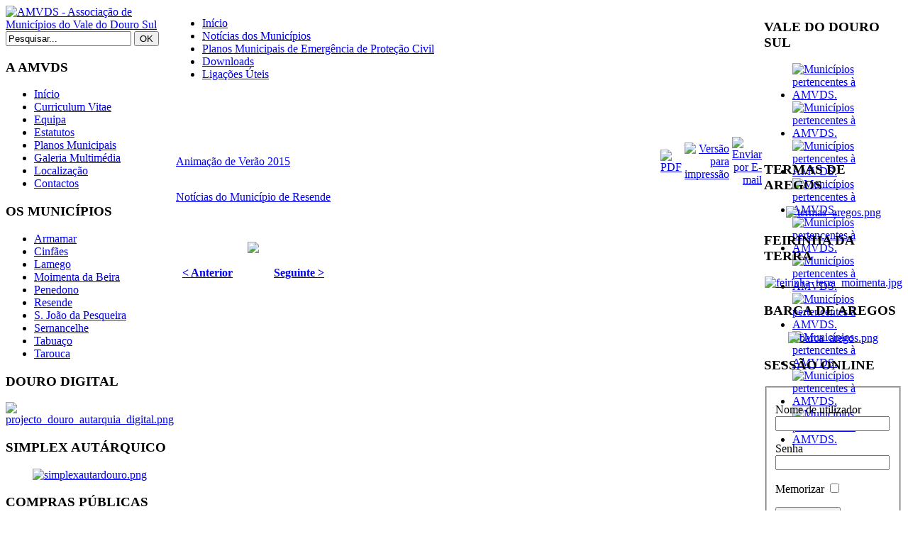

--- FILE ---
content_type: text/html; charset=utf-8
request_url: http://amvds.pt/index.php?option=com_content&view=article&id=702:animacao-de-verao-2015&catid=51:noticias-do-municipio-de-resende&Itemid=80
body_size: 4836
content:
<!DOCTYPE html PUBLIC "-//W3C//DTD XHTML 1.0 Transitional//EN" "http://www.w3.org/TR/xhtml1/DTD/xhtml1-transitional.dtd">
<html xmlns="http://www.w3.org/1999/xhtml" xml:lang="pt-pt" lang="pt-pt" >
<head>
  <meta http-equiv="content-type" content="text/html; charset=utf-8" />
  <meta name="robots" content="Animação de Verão 2015" />
  <meta name="keywords" content="Animação de Verão 2015" />
  <meta name="title" content="Animação de Verão 2015" />
  <meta name="author" content="José Carlos Pinto" />
  <meta name="description" content="Animação de Verão 2015" />
  <meta name="generator" content="Joomla! 1.5 - Open Source Content Management" />
  <title>Animação de Verão 2015</title>
  <link href="/templates/feel_free/favicon.ico" rel="shortcut icon" type="image/x-icon" />
  <link rel="stylesheet" href="/modules/mod_briaskISS/mod_briaskISS.css" type="text/css" />
  <script type="text/javascript" src="/media/system/js/mootools.js"></script>
  <script type="text/javascript" src="/media/system/js/caption.js"></script>
  <script type="text/javascript" src="/modules/mod_briaskISS/mod_briaskISS.js"></script>


<link rel="stylesheet" href="/templates/system/css/system.css" type="text/css" />
<link rel="stylesheet" href="/templates/system/css/general.css" type="text/css" />
<link rel="stylesheet" href="/templates/feel_free/css/template.css" type="text/css" />


</head>

<body>
<div align="center" id="main" class="width_fluid">
<table width="100%" border="0" cellspacing="0" cellpadding="0">
  <tr valign="top">
    <td width="170">
                <div id="orange"><img src="/templates/feel_free/images/orange.gif" width="170" height="5" alt="" /></div>
                <div id="logo"><a href="/"><img src="http://amvds.pt/templates/feel_free/images/logo.jpg" width="170" height="120" alt="AMVDS - Associação de Municípios do Vale do Douro Sul" title="AMVDS - Associação de Municípios do Vale do Douro Sul" /></a></div>
				<div id="search">
		  <form action="index.php" method="post">
    		<input name="searchword" id="searchbox" maxlength="20" alt="" type="text" value="Pesquisar..."  onblur="if(this.value=='') this.value='Pesquisar...';" onfocus="if(this.value=='Pesquisar...') this.value='';" />
    		<input type="submit" name="GO" id="searchbutton" value="OK" src="/templates/i_gobot/images/enter.gif" alt="Pesquisar..." />
			<input type="hidden" name="task"   value="search" />
			<input type="hidden" name="option" value="com_search" />
		  </form>
		  		</div>
                <div class="clear"></div>
                <div id="modules_l">		<div class="moduletable_menu">
					<h3>A AMVDS</h3>
					<ul class="menu"><li class="item1"><a href="http://amvds.pt/"><span>Início</span></a></li><li class="item70"><a href="/index.php?option=com_content&amp;view=article&amp;id=48&amp;Itemid=70"><span>Curriculum Vitae</span></a></li><li class="item69"><a href="/index.php?option=com_content&amp;view=article&amp;id=472&amp;Itemid=69"><span>Equipa</span></a></li><li class="item67"><a href="/index.php?option=com_content&amp;view=article&amp;id=43&amp;Itemid=67"><span>Estatutos</span></a></li><li class="item81"><a href="http://www.amvds.pt/pcivil/index.php" target="_blank"><span>Planos Municipais</span></a></li><li class="item78"><a href="/index.php?option=com_expose&amp;Itemid=78"><span>Galeria Multimédia</span></a></li><li class="item72"><a href="/index.php?option=com_content&amp;view=article&amp;id=49&amp;Itemid=72"><span>Localização</span></a></li><li class="item53"><a href="/index.php?option=com_contact&amp;view=category&amp;catid=0&amp;Itemid=53"><span>Contactos</span></a></li></ul>		</div>
			<div class="moduletable_menu">
					<h3>OS MUNICÍPIOS</h3>
					<ul class="menu"><li class="item54"><a href="/index.php?option=com_content&amp;view=article&amp;id=21&amp;Itemid=54"><span>Armamar</span></a></li><li class="item55"><a href="/index.php?option=com_content&amp;view=article&amp;id=50&amp;Itemid=55"><span>Cinfães</span></a></li><li class="item56"><a href="/index.php?option=com_content&amp;view=article&amp;id=51&amp;Itemid=56"><span>Lamego</span></a></li><li class="item57"><a href="/index.php?option=com_content&amp;view=article&amp;id=52&amp;Itemid=57"><span>Moimenta da Beira</span></a></li><li class="item58"><a href="/index.php?option=com_content&amp;view=article&amp;id=53&amp;Itemid=58"><span>Penedono</span></a></li><li class="item59"><a href="/index.php?option=com_content&amp;view=article&amp;id=54&amp;Itemid=59"><span>Resende</span></a></li><li class="item60"><a href="/index.php?option=com_content&amp;view=article&amp;id=55&amp;Itemid=60"><span>S. João da Pesqueira</span></a></li><li class="item61"><a href="/index.php?option=com_content&amp;view=article&amp;id=56&amp;Itemid=61"><span>Sernancelhe</span></a></li><li class="item62"><a href="/index.php?option=com_content&amp;view=article&amp;id=57&amp;Itemid=62"><span>Tabuaço</span></a></li><li class="item63"><a href="/index.php?option=com_content&amp;view=article&amp;id=58&amp;Itemid=63"><span>Tarouca</span></a></li></ul>		</div>
			<div class="moduletable">
					<h3>DOURO DIGITAL</h3>
					<div align="center">
<a href="http://www.sisconsult.com/pt/node/192" target="_self">
	<img src="/images/stories/workshop/projecto_douro_autarquia_digital.png" alt="projecto_douro_autarquia_digital.png" width="120" height="43" /></a>
</div>		</div>
			<div class="moduletable">
					<h3>SIMPLEX AUTÁRQUICO</h3>
					<div align="center">
<a href="/index.php?option=com_docman&amp;task=cat_view&amp;gid=44&amp;Itemid=68" target="_self">
	<img src="/images/stories/simplex/simplexautardouro.png" alt="simplexautardouro.png" width="75" height="82" /></a>
</div>		</div>
			<div class="moduletable">
					<h3>COMPRAS PÚBLICAS</h3>
					<div align="center">
<a href="http://www.compraspublicas.com" target="_self">
	<img src="/images/stories/compraspublicas/gatewit.png" alt="gatewit.png" width="120" height="35" /></a>
</div>		</div>
			<div class="moduletable">
					<h3>CENSOS 2011</h3>
					<div align="center">
<a href="http://www.censos2011.ine.pt" target="_self">
	<img src="/images/stories/censos2011/censos2011.png" alt="censos2011.png" width="120" height="98" /></a>
</div>		</div>
			<div class="moduletable">
					<h3>CCDR NORTE</h3>
					<div align="center">
<a href="http://www.ccdr-n.pt/" target="_self">
	<img src="/images/stories/ccdrn/logo_ccrn.jpg" alt="logo_ccrn.jpg" width="120" height="33" /></a>
</div>		</div>
			<div class="moduletable">
					<h3>O NOVO NORTE</h3>
					<div align="center">
<a href="http://www.novonorte.qren.pt" target="_self">
	<img src="/images/stories/ccdrn/on2/on2.jpg" alt="on2.jpg" width="120" height="86" /></a>
</div>		</div>
			<div class="moduletable">
					<h3>PORTUGAL 2020</h3>
					<div align="center">
<a href="https://www.portugal2020.pt" target="_self">
	<img src="/images/stories/portugal2020/portugal_2020detalhe.gif" alt="portugal_2020detalhe.gif" width="120" height="120" /></a>
</div>		</div>
			<div class="moduletable">
					<h3>PORTAL DO CIDADÃO</h3>
					<div align="center">
<a href="http://www.portaldocidadao.pt" target="_self">
	<img src="/images/stories/portalcidadao//logo_portal_cidado.gif" alt="logo_portal_cidado.gif" width="120" height="58" /></a>
</div>		</div>
			<div class="moduletable">
					<h3>LOJA DO CIDADÃO</h3>
					<div align="center">
<a href="http://www.portaldocidadao.pt/PORTAL/pt/LojaCidadao/" target="_self">
	<img src="/images/stories/portalcidadao/lojacidadao//logohp.gif" alt="logohp.gif" width="120" height="59" /></a>
</div>		</div>
			<div class="moduletable">
					<h3>A. M. A.</h3>
					<div align="center">
<a href="http://www.ama.pt" target="_self">
	<img src="/images/stories/ama//logo_ama.jpg" alt="logo_ama.jpg" width="120" height="36" /></a>
</div>		</div>
			<div class="moduletable">
					<h3>R. C. C.</h3>
					<div align="center">
<a href="http://www.ama.pt" target="_self">
	<img src="/images/stories/redecomumconhecimento//rede_comum_conhecimento.gif" alt="rede_comum_conhecimento.gif" width="120" height="27" /></a>
</div>		</div>
			<div class="moduletable">
					<h3>ESTATÍSTICAS</h3>
					<strong>Membros</strong> : 1<br />
<strong>Conteúdo</strong> : 1071<br />
<strong>Favoritos web</strong> : 40<br />
<strong>Visualizações de conteúdos</strong> : 4415768<br />
		</div>
	</div>
                <div class="clear"></div>
        </td>
    	<td>
                <div id="header">
                <div id="rss_feed">
     			  
                </div>
                <div class="clear"></div>
                <div id="topmenu"><ul id="mainlevel-nav"><li><a href="/index.php?option=com_content&amp;view=frontpage&amp;Itemid=64" class="mainlevel-nav" >Início</a></li><li><a href="/index.php?option=com_content&amp;view=section&amp;id=1&amp;Itemid=80" class="mainlevel-nav" id="active_menu-nav">Notícias dos Municípios</a></li><li><a href="/pcivil/index.php" target="_blank" class="mainlevel-nav" >Planos Municipais de Emergência de Proteção Civil</a></li><li><a href="/index.php?option=com_docman&amp;Itemid=68" class="mainlevel-nav" >Downloads</a></li><li><a href="/index.php?option=com_weblinks&amp;view=categories&amp;Itemid=66" class="mainlevel-nav" >Ligações Úteis</a></li></ul></div>
                <div id="flashnews">
                        <div id="news">


<table class="contentpaneopen">
	<tr>
		<td valign="top" ><p> </p>
<p style="text-align: center;"><a href="/pcivil/index.php" target="_blank" title="Planos Municipais de Emergência de Protecção Civil"></a></p></td>
	</tr>
	<tr>
        <td valign="top" >

       		</td>
     </tr>
</table>
</div>
                </div>
                </div>
                <div id="green"><img src="/templates/feel_free/images/green.gif" width="100%" height="5" alt="" /></div>
                                <div id="mainbody">
					    		  <table class="contentpaneopen">
<tr>
		<td class="contentheading" width="100%">
				<a href="/index.php?option=com_content&amp;view=article&amp;id=702:animacao-de-verao-2015&amp;catid=51:noticias-do-municipio-de-resende&amp;Itemid=80" class="contentpagetitle">
			Animação de Verão 2015</a>
			</td>
						<td align="right" width="100%" class="buttonheading">
		<a href="/index.php?view=article&amp;catid=51%3Anoticias-do-municipio-de-resende&amp;id=702%3Aanimacao-de-verao-2015&amp;format=pdf&amp;option=com_content&amp;Itemid=80" title="PDF" onclick="window.open(this.href,'win2','status=no,toolbar=no,scrollbars=yes,titlebar=no,menubar=no,resizable=yes,width=640,height=480,directories=no,location=no'); return false;" rel="nofollow"><img src="/images/M_images/pdf_button.png" alt="PDF"  /></a>		</td>
		
				<td align="right" width="100%" class="buttonheading">
		<a href="/index.php?view=article&amp;catid=51%3Anoticias-do-municipio-de-resende&amp;id=702%3Aanimacao-de-verao-2015&amp;tmpl=component&amp;print=1&amp;layout=default&amp;page=&amp;option=com_content&amp;Itemid=80" title="Versão para impressão" onclick="window.open(this.href,'win2','status=no,toolbar=no,scrollbars=yes,titlebar=no,menubar=no,resizable=yes,width=640,height=480,directories=no,location=no'); return false;" rel="nofollow"><img src="/images/M_images/printButton.png" alt="Versão para impressão"  /></a>		</td>
		
				<td align="right" width="100%" class="buttonheading">
		<a href="/index.php?option=com_mailto&amp;tmpl=component&amp;link=861a2889c9fcfc39ac90bc9b8ec52bf001698719" title="Enviar por E-mail" onclick="window.open(this.href,'win2','width=400,height=350,menubar=yes,resizable=yes'); return false;"><img src="/images/M_images/emailButton.png" alt="Enviar por E-mail"  /></a>		</td>
					</tr>
</table>

<table class="contentpaneopen">
<tr>
	<td>
						<span>
							<a href="/index.php?option=com_content&amp;view=category&amp;id=51:noticias-do-municipio-de-resende&amp;Itemid=80">						Notícias do Município de Resende							</a>					</span>
			</td>
</tr>



<tr>
<td valign="top">
<p> </p>
<p style="text-align: center;"><img src="/images/stories/noticias/resende/17_07_2015_animacao_verao_cm_resende.jpg" border="0" /></p>
			<table align="center" class="pagenav">
			<tr>
				<th class="pagenav_prev">
					<a href="/index.php?option=com_content&amp;view=article&amp;id=713%3Aaquela-pastora-nao-me-larga&amp;catid=51%3Anoticias-do-municipio-de-resende&amp;Itemid=80">&lt; Anterior</a>
				</th>
				<td width="50">
					&nbsp;
				</td>
				<th class="pagenav_next">
					<a href="/index.php?option=com_content&amp;view=article&amp;id=701%3Afeira-de-s-cristovao-2015&amp;catid=51%3Anoticias-do-municipio-de-resende&amp;Itemid=80">Seguinte &gt;</a>
				</th>
			</tr>
			</table></td>
</tr>

</table>
<span class="article_separator">&nbsp;</span>

				</div>
                <div id="bottom"></div>
        </td>
        		<td width="195">
			<div id="modules_r">		<div class="moduletable">
					<h3>VALE DO DOURO SUL</h3>
					 <noscript>
	 <div>ImageSlideShow requires Javascript</div>
 </noscript>



<ul id="briask-iss43" class="briask-iss" style="width:120px;height:120px"><li><a href="http://www.amvds.pt" target="_blank"><img src="/images/stories/aleatoria/briaskThumbs//briaskThumb_lamego.jpg" alt="Municípios pertencentes à AMVDS." /></a></li><li><a href="http://www.amvds.pt" target="_blank"><img src="/images/stories/aleatoria/briaskThumbs//briaskThumb_resende.jpg" alt="Municípios pertencentes à AMVDS." /></a></li><li><a href="http://www.amvds.pt" target="_blank"><img src="/images/stories/aleatoria/briaskThumbs//briaskThumb_tarouca.jpg" alt="Municípios pertencentes à AMVDS." /></a></li><li><a href="http://www.amvds.pt" target="_blank"><img src="/images/stories/aleatoria/briaskThumbs//briaskThumb_cinfaes.jpg" alt="Municípios pertencentes à AMVDS." /></a></li><li><a href="http://www.amvds.pt" target="_blank"><img src="/images/stories/aleatoria/briaskThumbs//briaskThumb_moimenta_beira.jpg" alt="Municípios pertencentes à AMVDS." /></a></li><li><a href="http://www.amvds.pt" target="_blank"><img src="/images/stories/aleatoria/briaskThumbs//briaskThumb_penedono.jpg" alt="Municípios pertencentes à AMVDS." /></a></li><li><a href="http://www.amvds.pt" target="_blank"><img src="/images/stories/aleatoria/briaskThumbs//briaskThumb_sernancelhe.jpg" alt="Municípios pertencentes à AMVDS." /></a></li><li><a href="http://www.amvds.pt" target="_blank"><img src="/images/stories/aleatoria/briaskThumbs//briaskThumb_s_joao_pesqueira.jpg" alt="Municípios pertencentes à AMVDS." /></a></li><li><a href="http://www.amvds.pt" target="_blank"><img src="/images/stories/aleatoria/briaskThumbs//briaskThumb_armamar.jpg" alt="Municípios pertencentes à AMVDS." /></a></li><li><a href="http://www.amvds.pt" target="_blank"><img src="/images/stories/aleatoria/briaskThumbs//briaskThumb_tabuaco.jpg" alt="Municípios pertencentes à AMVDS." /></a></li></ul>
<script type="text/javascript">
var briaskPics43 = [0];
var briaskInstance43 =
	new briaskISS(43,3,1500,50, briaskPics43);
</script>		</div>
			<div class="moduletable">
					<h3>TERMAS DE AREGOS</h3>
					<div align="center">
<a href="http://www.termas-caldasdearegos.com" target="_self">
	<img src="/images/stories/cmresende/termasaregos//termas_aregos.png" alt="termas_aregos.png" width="120" height="98" /></a>
</div>		</div>
			<div class="moduletable">
					<h3>FEIRINHA DA TERRA</h3>
					<div align="center">
<a href="http://www.cm-moimenta.pt/" target="_self">
	<img src="/images/stories/cmmoimentabeira/feirinha_terra_moimenta.jpg" alt="feirinha_terra_moimenta.jpg" width="84.587813620072" height="120" /></a>
</div>		</div>
			<div class="moduletable">
					<h3>BARCA DE AREGOS</h3>
					<div align="center">
<a href="http://www.tur-aregos.com" target="_self">
	<img src="/images/stories/cmresende/barcaregos//barca_aregos.png" alt="barca_aregos.png" width="120" height="98" /></a>
</div>		</div>
			<div class="moduletable">
					<h3>SESSÃO ONLINE</h3>
					<form action="/index.php?option=com_content&amp;view=section&amp;id=1&amp;Itemid=80" method="post" name="login" id="form-login" >
		<fieldset class="input">
	<p id="form-login-username">
		<label for="modlgn_username">Nome de utilizador</label><br />
		<input id="modlgn_username" type="text" name="username" class="inputbox" alt="username" size="18" />
	</p>
	<p id="form-login-password">
		<label for="modlgn_passwd">Senha</label><br />
		<input id="modlgn_passwd" type="password" name="passwd" class="inputbox" size="18" alt="password" />
	</p>
		<p id="form-login-remember">
		<label for="modlgn_remember">Memorizar</label>
		<input id="modlgn_remember" type="checkbox" name="remember" class="inputbox" value="yes" alt="Remember Me" />
	</p>
		<input type="submit" name="Submit" class="button" value="Autenticação" />
	</fieldset>
	<ul>
		<li>
			<a href="/index.php?option=com_user&amp;view=reset">
			Perdeu a senha?</a>
		</li>
		<li>
			<a href="/index.php?option=com_user&amp;view=remind">
			Esqueceu-se do nome de utilizador?</a>
		</li>
			</ul>
	
	<input type="hidden" name="option" value="com_user" />
	<input type="hidden" name="task" value="login" />
	<input type="hidden" name="return" value="L2luZGV4LnBocD9vcHRpb249Y29tX2NvbnRlbnQmdmlldz1mcm9udHBhZ2UmSXRlbWlkPTE=" />
	<input type="hidden" name="9a2847ed375299e0ce3c070d230a65f0" value="1" /></form>
		</div>
			<div class="moduletable">
					<h3>A SUA OPINIÃO</h3>
					<form action="index.php" method="post" name="form2">

<table width="95%" border="0" cellspacing="0" cellpadding="1" align="center" class="poll">
<thead>
	<tr>
		<td style="font-weight: bold;">
			É importante a existência da AMVDS?		</td>
	</tr>
</thead>
	<tr>
		<td align="center">
			<table class="pollstableborder" cellspacing="0" cellpadding="0" border="0">
							<tr>
					<td class="sectiontableentry2" valign="top">
						<input type="radio" name="voteid" id="voteid25" value="25" alt="25" />
					</td>
					<td class="sectiontableentry2" valign="top">
						<label for="voteid25">
							Sim						</label>
					</td>
				</tr>
											<tr>
					<td class="sectiontableentry1" valign="top">
						<input type="radio" name="voteid" id="voteid26" value="26" alt="26" />
					</td>
					<td class="sectiontableentry1" valign="top">
						<label for="voteid26">
							Talvez						</label>
					</td>
				</tr>
											<tr>
					<td class="sectiontableentry2" valign="top">
						<input type="radio" name="voteid" id="voteid27" value="27" alt="27" />
					</td>
					<td class="sectiontableentry2" valign="top">
						<label for="voteid27">
							Não						</label>
					</td>
				</tr>
										</table>
		</td>
	</tr>
	<tr>
		<td>
			<div align="center">
				<input type="submit" name="task_button" class="button" value="Votar" />
				&nbsp;
				<input type="button" name="option" class="button" value="Resultados" onclick="document.location.href='/index.php?option=com_poll&amp;id=16:e-importante-a-existencia-da-amvds'" />
			</div>
		</td>
	</tr>
</table>

	<input type="hidden" name="option" value="com_poll" />
	<input type="hidden" name="task" value="vote" />
	<input type="hidden" name="id" value="16" />
	<input type="hidden" name="9a2847ed375299e0ce3c070d230a65f0" value="1" /></form>		</div>
			<div class="moduletable">
					<h3>VISITANTES ONLINE</h3>
					 Temos&nbsp;64 visitantes&nbsp;em linha		</div>
	</div>
		</td>
		  </tr>
</table>
</div>
<div id="blue" class="width_fluid"><img src="/templates/feel_free/images/blue.gif" width="100%" height="5" alt="" /></div>
<div id="copyright" class="width_fluid">&copy; AMVDS - Associação de Municípios do Vale do Douro Sul.&nbsp;</br>| <a href="/index.php?option=com_content&amp;view=article&amp;id=60&amp;Itemid=79">Acessibilidade </a>| <a href="/index.php?option=com_content&amp;view=article&amp;id=59&amp;Itemid=75"> Ficha do Portal </a>| <a href="/index.php?option=com_jmsitemap&amp;view=sitemap&amp;Itemid=71"> Mapa do Portal </a>| <a href="/index.php?option=com_content&amp;view=article&amp;id=61&amp;Itemid=80"> Privacidade </a>|<br />Validado em <a href="http://validator.w3.org/check/referer">XHTML</a> e  <a href="http://jigsaw.w3.org/css-validator/check/referer">CSS</a></div>
<div id="copyleft">Free template 'Feel Free' by [ Anch ] <a href="http://support.gorsk.net">Gorsk.net Studio</a>. Please, don't remove this hidden copyleft!</div>
</body>
</html>